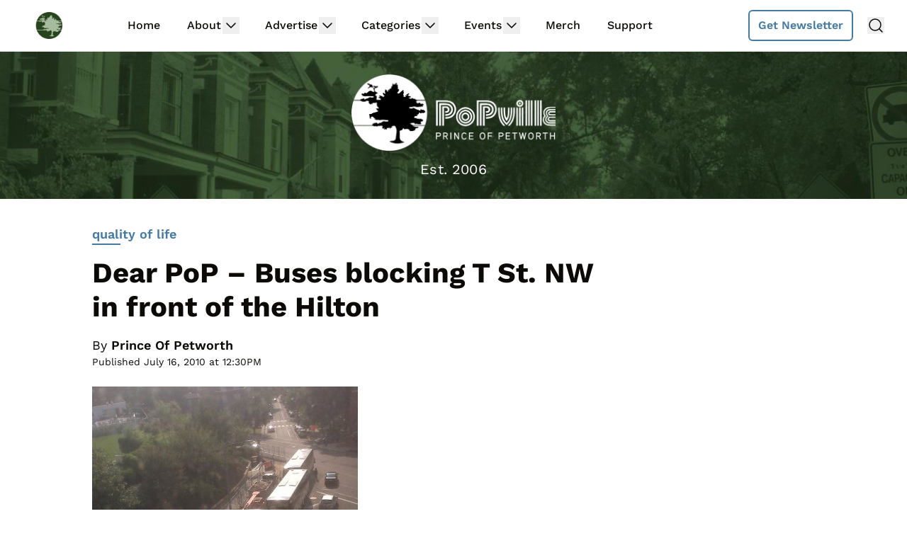

--- FILE ---
content_type: text/html; charset=utf-8
request_url: https://disqus.com/embed/comments/?base=default&f=popville&t_i=19264%20http%3A%2F%2Fwww.princeofpetworth.com%2F%3Fp%3D19264&t_u=https%3A%2F%2Fwww.popville.com%2F2010%2F07%2Fdear-pop-buses-blocking-t-st-nw-in-front-of-the-hilton%2F&t_e=Dear%20PoP%20%E2%80%93%20Buses%20blocking%20T%20St.%20NW%20in%20front%20of%20the%20Hilton&t_d=Dear%20PoP%20%E2%80%93%20Buses%20blocking%20T%20St.%20NW%20in%20front%20of%20the%20Hilton&t_t=Dear%20PoP%20%E2%80%93%20Buses%20blocking%20T%20St.%20NW%20in%20front%20of%20the%20Hilton&s_o=default
body_size: 3590
content:
<!DOCTYPE html>

<html lang="en" dir="ltr" class="not-supported type-">

<head>
    <title>Disqus Comments</title>

    
    <meta name="viewport" content="width=device-width, initial-scale=1, maximum-scale=1, user-scalable=no">
    <meta http-equiv="X-UA-Compatible" content="IE=edge"/>

    <style>
        .alert--warning {
            border-radius: 3px;
            padding: 10px 15px;
            margin-bottom: 10px;
            background-color: #FFE070;
            color: #A47703;
        }

        .alert--warning a,
        .alert--warning a:hover,
        .alert--warning strong {
            color: #A47703;
            font-weight: bold;
        }

        .alert--error p,
        .alert--warning p {
            margin-top: 5px;
            margin-bottom: 5px;
        }
        
        </style>
    
    <style>
        
        html, body {
            overflow-y: auto;
            height: 100%;
        }
        

        #error {
            display: none;
        }

        .clearfix:after {
            content: "";
            display: block;
            height: 0;
            clear: both;
            visibility: hidden;
        }

        
    </style>

</head>
<body>
    

    
    <div id="error" class="alert--error">
        <p>We were unable to load Disqus. If you are a moderator please see our <a href="https://docs.disqus.com/help/83/"> troubleshooting guide</a>. </p>
    </div>

    
    <script type="text/json" id="disqus-forumData">{"session":{"canModerate":false,"audienceSyncVerified":false,"canReply":true,"mustVerify":false,"recaptchaPublicKey":"6LfHFZceAAAAAIuuLSZamKv3WEAGGTgqB_E7G7f3","mustVerifyEmail":false},"forum":{"aetBannerConfirmation":null,"founder":"26899563","twitterName":null,"commentsLinkOne":"1 Comment","guidelines":null,"disableDisqusBrandingOnPolls":false,"commentsLinkZero":"Comments","disableDisqusBranding":true,"id":"popville","createdAt":"2017-06-09T17:50:20.881381","category":"News","aetBannerEnabled":false,"aetBannerTitle":null,"raw_guidelines":null,"initialCommentCount":null,"votingType":1,"daysUnapproveNewUsers":3,"installCompleted":true,"moderatorBadgeText":"Mod","commentPolicyText":null,"aetEnabled":false,"channel":null,"sort":4,"description":null,"organizationHasBadges":true,"newPolicy":true,"raw_description":null,"customFont":null,"language":"en","adsReviewStatus":1,"commentsPlaceholderTextEmpty":null,"daysAlive":2,"forumCategory":{"date_added":"2016-01-28T01:54:31","id":7,"name":"News"},"linkColor":null,"colorScheme":"auto","pk":"5163240","commentsPlaceholderTextPopulated":null,"permissions":{},"commentPolicyLink":null,"aetBannerDescription":null,"favicon":{"permalink":"https://disqus.com/api/forums/favicons/popville.jpg","cache":"//a.disquscdn.com/1768293611/images/favicon-default.png"},"name":"PoPville","commentsLinkMultiple":"{num} Comments","settings":{"threadRatingsEnabled":false,"adsDRNativeEnabled":false,"behindClickEnabled":false,"disable3rdPartyTrackers":true,"adsVideoEnabled":false,"adsProductVideoEnabled":false,"adsPositionBottomEnabled":false,"ssoRequired":false,"contextualAiPollsEnabled":false,"unapproveLinks":true,"adsPositionRecommendationsEnabled":false,"adsEnabled":false,"adsProductLinksThumbnailsEnabled":false,"hasCustomAvatar":false,"organicDiscoveryEnabled":true,"adsProductDisplayEnabled":false,"adsProductLinksEnabled":false,"audienceSyncEnabled":false,"threadReactionsEnabled":true,"linkAffiliationEnabled":false,"adsPositionAiPollsEnabled":false,"disableSocialShare":false,"adsPositionTopEnabled":false,"adsProductStoriesEnabled":false,"sidebarEnabled":false,"adultContent":false,"allowAnonVotes":false,"gifPickerEnabled":false,"mustVerify":true,"badgesEnabled":false,"mustVerifyEmail":true,"allowAnonPost":true,"unapproveNewUsersEnabled":true,"mediaembedEnabled":true,"aiPollsEnabled":false,"userIdentityDisabled":false,"adsPositionPollEnabled":false,"discoveryLocked":false,"validateAllPosts":false,"adsSettingsLocked":false,"isVIP":false,"adsPositionInthreadEnabled":false},"organizationId":1716094,"typeface":"sans-serif","url":"https://www.popville.com","daysThreadAlive":2,"avatar":{"small":{"permalink":"https://disqus.com/api/forums/avatars/popville.jpg?size=32","cache":"//a.disquscdn.com/1768293611/images/noavatar32.png"},"large":{"permalink":"https://disqus.com/api/forums/avatars/popville.jpg?size=92","cache":"//a.disquscdn.com/1768293611/images/noavatar92.png"}},"signedUrl":"https://disq.us/?url=https%3A%2F%2Fwww.popville.com&key=N42wXU5dIgFdVg_cyCVRIA"}}</script>

    <div id="postCompatContainer"><div class="comment__wrapper"><div class="comment__name clearfix"><img class="comment__avatar" src="//a.disquscdn.com/1768293611/images/noavatar92.png" width="32" height="32" /><strong><a href="">Anonymous</a></strong> &bull; 15 years ago
        </div><div class="comment__content"><p>It's a pain because it's the largest convention hotel in the city.</p><p>Too bad a better ramp up for these bus loads wasn't designed into the really huge building expansion of this hotel site.</p></div></div><div class="comment__wrapper"><div class="comment__name clearfix"><img class="comment__avatar" src="//a.disquscdn.com/1768293611/images/noavatar92.png" width="32" height="32" /><strong><a href="">ess</a></strong> &bull; 15 years ago
        </div><div class="comment__content"><p>you can call 311 to request parking enforcement.  I have no idea whether they'll actually show up.</p></div></div><div class="comment__wrapper"><div class="comment__name clearfix"><img class="comment__avatar" src="//a.disquscdn.com/1768293611/images/noavatar92.png" width="32" height="32" /><strong><a href="">Enos</a></strong> &bull; 15 years ago
        </div><div class="comment__content"><p>I can't stand the hotel.  I live nearby and they always have buses parked like that.  They also have a loading dock over on Florida that allows trucks to block the street regularly.  I've called and the folks I talk to don't really seem to care.</p></div></div><div class="comment__wrapper"><div class="comment__name clearfix"><img class="comment__avatar" src="//a.disquscdn.com/1768293611/images/noavatar92.png" width="32" height="32" /><strong><a href="">cookietime420</a></strong> &bull; 15 years ago
        </div><div class="comment__content"><p>Thanks ET.  According to that web site, this is not an official place for busses to hang out.  Then again, I'm not sure where they would wait.  In any event, it's obnoxious at the least.  There have been a lot of issues over the years between the hotel and the neighborhood.  At this point, this may be too small of an issue for the local ANC to deal with but I'd bet that it will draw official ire at some point.</p></div></div><div class="comment__wrapper"><div class="comment__name clearfix"><img class="comment__avatar" src="//a.disquscdn.com/1768293611/images/noavatar92.png" width="32" height="32" /><strong><a href="">ET</a></strong> &bull; 15 years ago
        </div><div class="comment__content"><p>Isn't the DDoT responsible for saying where buses can be parked legally? You may want to see IF this is  legal area.</p><p><a href="http://disq.us/url?url=http%3A%2F%2Fddot.dc.gov%2FDC%2FDDOT%2FOn%2BYour%2BStreet%2FTraffic%2BManagement%2FParking%2FTour%2BBus%2BParking%3AUQjrUa00i-MLWlYWYRK-CgB3Kjs&amp;cuid=5163240" rel="nofollow noopener" target="_blank" title="http://ddot.dc.gov/DC/DDOT/On+Your+Street/Traffic+Management/Parking/Tour+Bus+Parking">http://ddot.dc.gov/DC/DDOT/...</a></p><p>Here is the phone number and email they give on their page.<br>(202) 671-0682<br>Eulois.Cleckley@dc.gov</p></div></div><div class="comment__wrapper"><div class="comment__name clearfix"><img class="comment__avatar" src="//a.disquscdn.com/1768293611/images/noavatar92.png" width="32" height="32" /><strong><a href="">Steve</a></strong> &bull; 15 years ago
        </div><div class="comment__content"><p>Isn't that the Reagan assination attempt site?</p></div></div><div class="comment__wrapper"><div class="comment__name clearfix"><img class="comment__avatar" src="//a.disquscdn.com/1768293611/images/noavatar92.png" width="32" height="32" /><strong><a href="">Timmy</a></strong> &bull; 15 years ago
        </div><div class="comment__content"><p>Yup, that would be the Hinckley Hilton.</p></div></div><div class="comment__wrapper"><div class="comment__name clearfix"><img class="comment__avatar" src="//a.disquscdn.com/1768293611/images/noavatar92.png" width="32" height="32" /><strong><a href="">ontarioroader</a></strong> &bull; 15 years ago
        </div><div class="comment__content"><p>Odd little factoid - The current head of the DC Taxicab Commission was an MPD officer at the time of the attempt on Reagan's life and was the officer who drove Hinckley to MPD Headquarters immediately following the shooting.</p></div></div><div class="comment__wrapper"><div class="comment__name clearfix"><img class="comment__avatar" src="//a.disquscdn.com/1768293611/images/noavatar92.png" width="32" height="32" /><strong><a href="">Anonymous</a></strong> &bull; 15 years ago
        </div><div class="comment__content"><p>I live on T Street and drive home that way often.  That is really an issue because the construction fencing has already taken away a good portion of that westbound lane making turns there very difficult.  That is already a tricky intersection because cars in both eastbound lanes can go straight on T Street and often don't realize that they have to merge with each other.</p></div></div></div>


    <div id="fixed-content"></div>

    
        <script type="text/javascript">
          var embedv2assets = window.document.createElement('script');
          embedv2assets.src = 'https://c.disquscdn.com/embedv2/latest/embedv2.js';
          embedv2assets.async = true;

          window.document.body.appendChild(embedv2assets);
        </script>
    



    
</body>
</html>


--- FILE ---
content_type: text/plain; charset=utf-8
request_url: https://ads.adthrive.com/http-api/cv2
body_size: 5458
content:
{"om":["01dy2a56","04897otm","0iyi1awv","0kl5wonw","0p7rptpw","1","10011/68d08a8ac4d4d94099d36922607b5b50","1011_302_56273331","1011_302_56273333","1011_302_56273337","1011_302_57035160","10298ua7afe","10310289136970_567405900","10310289136970_567405989","110_584799581434975825","11142692","11509227","11896988","12010080","12010084","12010088","124843_10","124844_24","124848_8","124853_8","126xosdr","12_74_18107030","12n8yp46","13mvd7kb","1453468","1610326628","1611092","17_24766971","1891/84806","1891/84814","1g5heict","202430_200_EAAYACogfp82etiOdza92P7KkqCzDPazG1s0NmTQfyLljZ.q7ScyBDr2wK8_","206_559992","2132:43435725","2132:45935979","2132:45980824","2132:45999652","2179:578606630524081767","2249:665741101","2249:704141019","2307:01dy2a56","2307:0gpaphas","2307:0p7rptpw","2307:12n8yp46","2307:1g5heict","2307:286bn7o6","2307:4c9wb6f0","2307:5g9x6tt0","2307:5j2wfnhs","2307:5vb39qim","2307:66r1jy9h","2307:6wbm92qr","2307:7uqs49qv","2307:8orkh93v","2307:8z17070k","2307:9aisslzz","2307:9nex8xyd","2307:9ofmoaig","2307:at2pj4cu","2307:b3dfwyv7","2307:bwthmrr1","2307:bz4o9532","2307:c0mw623r","2307:c1hsjx06","2307:cjlwanai","2307:ckmb4c3j","2307:f7piy8nj","2307:gi7efte4","2307:gj0xdd62","2307:gsnlclo6","2307:hl6onnny","2307:hu17lm1b","2307:hxxvnqg0","2307:ivelboni","2307:j1xlxeqb","2307:jzqxffb2","2307:kbsid360","2307:kr427sl9","2307:n8qy2gzk","2307:nmuzeaa7","2307:nwbpobii","2307:o8icj9qr","2307:oj70mowv","2307:or0on6yk","2307:ozjg3ycj","2307:pi307ulm","2307:plth4l1a","2307:r8iau6rq","2307:s2ahu2ae","2307:sj78qu8s","2307:szopg7lx","2307:tndjvjkm","2307:tr35v3uz","2307:u4atmpu4","2307:v958nz4c","2307:wg6d64ah","2307:wxfnrapl","2307:xazvvecj","2307:xc88kxs9","2307:zfaa9uvx","2307:zjn6yvkc","2307:zvfjb0vm","23t9uf9c","2409_15064_70_86112923","2409_25495_176_CR52241421","2409_25495_176_CR52246439","2409_25495_176_CR52250022","2409_25495_176_CR52250032","24694809","24765488","248493037","24xairda","25_13mvd7kb","25_4tgls8cg","25_87z6cimm","25_8b5u826e","25_cfnass1q","25_hgrz3ggo","25_op9gtamy","25_sgaw7i5o","25_ti0s3bz3","25_utberk8n","25_vfvpfnp8","25_yi6qlg3p","2662_200562_8168472","2662_200562_8168536","2676:85690537","2676:85702019","2676:86082701","2676:86082794","2676:86083000","2676:86087985","2676:86434096","2676:86739499","2676:86739704","2676:87046810","2715_9888_262592","28310284738_313053989","286bn7o6","28933536","29414696","2974:7994051","2fe57c84-903e-47e0-8054-35479b374b2e","2whm7rx3","308_125203_21","308_125204_13","33145655","33419360","33605023","33605181","33637455","34534189","3490:CR52250022","3490:CR52250032","34eys5wu","35371504","3636:6286606","3646_185414_T26335189","3646_185414_T26469802","3658_134479_szopg7lx","3658_1406006_T26266017","3658_1406006_T26266044","3658_15078_revf1erj","3658_155735_plth4l1a","3658_15638_kr427sl9","3658_175625_ozjg3ycj","3658_204423_gi7efte4","3658_216697_4c9wb6f0","3658_22070_ct0wxkj7","3658_252262_T26565232","3658_62469_gsnlclo6","3658_645259_T26526032","3658_67113_g7oe6jgi","3658_68620_T26526141","3658_93957_T26479487","3702_139777_T26561386","3702_139777_T26561496","381513943572","3822:24417995","39989240","39989249","39_76_ee822d2e-66da-4fe5-9ce3-e24794509891","3hkzqiet","3i90e99q","3v5u0p3e","3x0i061s","409_212292","409_212298","409_216326","409_223599","409_225976","409_228080","409_228346","42231859","42604842","43016516","43435725","44629254","44848335","458901553568","45980824","47370256","47633464","47869802","485027845327","48877306","492063","4941618","4947806","4c9wb6f0","4cp2j2b8","4etfwvf1","4fk9nxse","4t298iczzkv","4ticzzkv","4zai8e8t","5126511943","51372410","51701738","52141873","5316_139700_44d12f53-720c-4d77-aa3f-2c657f68dcfa","5316_139700_68a521b0-30ee-4cfb-88fb-d16005cbe6ba","5316_139700_785a261b-3310-4495-9f65-5b3921938b3e","5316_139700_86ba33fe-6ccb-43c3-a706-7d59181d021c","5316_139700_bd0b86af-29f5-418b-9bb4-3aa99ec783bd","5316_139700_cbda64c5-11d0-46f9-8941-2ca24d2911d8","53v6aquw","54035252","54tt2h8n","5510:lqcu63ci","5510:q855phcn","5510:wu5bm8g3","5510:x0ybtbv9","5510:yytvjoag","55167461","5563_66529_OAIP.9fe96f79334fc85c7f4f0d4e3e948900","55763523","557_409_216586","557_409_220139","557_409_228055","557_409_228057","558_93_yi6qlg3p","559992","56124956","56341213","5726507783","579121053608376283","5989_78647_T23389642","5azq6tsm","5j2wfnhs","5l03u8j0","5oy7pitb","600618969","6026507537","6026575677","6026599647","609577512","60966179","60f5a06w","61085224","61444664","618876699","619089559","61916211","61916223","61932920","61932925","61932933","62187798","6226527055","6226530649","6226531367","6226560541","6226563631","6226563661","624333042214","6250_66552_1135393414","628013471","628013474","628015148","628086965","628153053","628153170","628222860","628223277","628360579","628360582","628444259","628444262","628444349","628444433","628444439","628456307","628456382","628456391","628622163","628622172","628622178","628622241","628622244","628622250","628683371","628687043","628687157","628687460","628687463","628803013","628841673","629007394","629009180","629167998","629168001","629168010","629168565","629171196","629171202","62950770","629573857","62971378","630928655","63093165","63189964","63220448","632270819","632284028","632426865","632542639","632549440","6326509215","6326509237","6365_61796_784880263591","6365_61796_793380707033","63barbg1","651637446","651637459","651637462","6547_67916_DUcoDLBbajOL3kvhpZDa","6547_67916_R5cNVjAJpSeypcfL5iXH","6547_67916_RGr9T6oAJ8UecEoB66K1","6547_67916_VeGSoWuvfotL0xL0432G","6547_67916_h3cfACFzNivrslSl1nVE","6547_67916_mH5fbV0LV6tu0qZtxRDr","6547_67916_tc9sGuh1nqkzto7KWF8Z","659713728691","66m08xhz","673375558002","684153950","6ejtrnf9","6l5qanx0","6tj9m7jw","6wbm92qr","6zt4aowl","702423494","705115332","705115442","705115523","705127202","706320056","708727053","709951336","70_85690708","70_86112923","726223570444","7354_229128_86905970","73mggl4h","74243_74_18482792","76odrdws","77298gj3an4","77gj3an4","78827815","78827824","78827837","794699395351","795411476346","795525992576","795554922127","7969_149355_43421373","7969_149355_44848335","7969_149355_45999649","7eooener","7exo1dkh","7fc6xgyo","7qevw67b","80j1gs7p","8152859","8152879","8160967","8193073","8193078","8193103","8831024240_564549740","88rv7n3t","8b5u826e","8doidghg","8hezw6rl","8orkh93v","8ul426rx","8vksyva6","8w4klwi4","8z17070k","9057/0328842c8f1d017570ede5c97267f40d","9057/211d1f0fa71d1a58cabee51f2180e38f","9057/2b998d6f4c5a0c05df886b030a2b7b59","9057/b232bee09e318349723e6bde72381ba0","9213629","93_ozjg3ycj","97_8193073","9aisslzz","9d8zkh1h","9efq09za","9ttmw0rw","9uv8wyk4","Fi4k6hGhFV8","KXbVAoi3Slg","a1qtwe1o","alhocaus","arkbrnjf","axihqhfq","axw5pt53","b3dfwyv7","b4fc2141","b9ut4rp0","bd5xg6f6","bmp4lbzm","bpecuyjx","bpwmigtk","bsgbu9lt","bwthmrr1","bxvl2c9f","by298qkk79m","byqkk79m","c0mw623r","c1hsjx06","ciavbv3p","cj298lwanai","cjlwanai","ckmb4c3j","clca5z2o","cp5md72y","cr-08zaqf93uatj","cr-2fk8jsdlubwe","cr-5ov3ku6tuatj","cr-9muaavbiu9vd","cr-aawz2m6pubwj","cr-cho5tqv9ubwe","cr-dgoj26rbuatj","cr-e7uuzf0qx9v","cr-gego302iu9vd","cr-j5th5i2ruatj","cr-j5th5i2rubwe","cr-n6ts81bdu9vd","cr-n6ts81bdubwe","cr-ndebulm8u9vd","cr-s6oqhlusubwe","cr-w589zbb8u9vd","cr-wvy9pnlnuatj","ct0wxkj7","czt3qxxp","d7jlfyzd","dft15s69","dlhzctga","dzfrpsxu","e1qdkqyh","e3d3e702-477d-412c-87f3-b927aab69b67","efvt03on","enxhgiqx","erdsqbfc","extremereach_creative_76559239","ey8vsnzk","f02984zcoco","f04zcoco","fb1kd5h9","fcn2zae1","fdujxvyb","fj53zarb","fm298bueqst","fmbxvfw0","gQTLVXipzA0","gbwct10b","gi7efte4","gj0xdd62","gsmex0yb","hcbr5cj6","heyp82hb","hhfvml3d","hu52wf5i","i2aglcoy","i90isgt0","ib54byn2","iifutzct","ikl4zu8e","inex5i3c","ivelboni","iwc7djbc","iwmsjand","ixloxmvy","j1xlxeqb","j4r0agpc","jkx1zd5l","jzqxffb2","k0zxl8v3","k2xfz54q","kk5768bd","ksrdc5dk","ktdcyqzy","l5x3df1q","lc1wx7d6","lnjulq1w","lv9r1zs2","lxoi65lp","m2n177jy","m6ced65q","m7oqeimq","m8bu8w55","ma50mzht","mkzzyvlu","mqyf9mgw","muvxy961","n3egwnq7","n8298qy2gzk","n8qy2gzk","n8w0plts","nbbqie61","niaytq9d","nn298x7xbb1","nnx7xbb1","ntjn5z55","nw298bpobii","nwbpobii","o548ezd3","o54qvth1","o5diuqyc","o8icj9qr","of8dd9pr","ofoon6ir","ouycdkmq","owg2zchv","owpdp17p","oz298jg3ycj","oz31jrd0","ozjg3ycj","p28f3jtb","pagvt0pd","pfshhvkw","pi6u4hm4","pl298th4l1a","plth4l1a","pm9dmfkk","prcz3msg","pth04qht","pvgx7ymi","q855phcn","qhj5cnew","qlhur51f","qp9gc5fs","qqvgscdx","qt09ii59","quk7w53j","r1298vz35ov","r1vz35ov","rd298utzfe8","riaslz7g","rs49usxl","rxj4b6nw","s0hmdv2z","s0mrb2er","s2298ahu2ae","s2ahu2ae","s4s41bit","sbkk6qvv","sdeo60cf","sflyeogy","sj78qu8s","sl57pdtd","sqmqxvaf","sv298inlp2o","svinlp2o","szopg7lx","teymikdn","ti0s3bz3","tkyqaeto","tlbbqljf","tqkwe7qg","tr35v3uz","u2x4z0j8","u4atmpu4","u9298vfnfew","utberk8n","v0c192vr","v705kko8","v929858nz4c","v958nz4c","vdcb5d4i","vuz7vnfn","vwg10e52","wih2rdv3","wix9gxm5","wk8exctl","wmvnyrcb","wu5qr81l","wxfnrapl","x0ybtbv9","x61c6oxa","xgjdt26g","xnx5isri","xtxa8s2d","xwhet1qh","y1n5jppo","y57tejq6","ya622eno","yass8yy7","yi6qlg3p","yl6g9raj","ytuambqc","zaiy3lqy","zs3aw5p8","zsvdh1xi","zv298fjb0vm","zvfjb0vm","zw6jpag6","2343608","2343609","2343612","2343613","2344374","2344375","2344386","5700:672549180","5700:672552173","638791959","638794438","643846157","672549180","672552173","707249248","7942757","7967351","7979132","7979135","cr-e9x05e8u27sm0","cr-e9x05e8u27uiu","cr-e9x05e8u27vix","cr-e9x05e8u27vjv","cr-e9x05h3s17sm0","cr-e9x05h3s17uiu","cr-e9x05h3s17vix","cr-e9x05h3s17vjv","cr-eas10j0u07sm0","cr-eas10j0u07uiu","cr-eas10j0u07vix","cr-edry0m0xt7sm0","cr-f6wv0m1t17sm0","cr-f6wv0m1t17uiu","f9cpze7e","nodohvfi","qnqfz5kx","t8wl12j1"],"pmp":[],"adomains":["123notices.com","1md.org","about.bugmd.com","acelauncher.com","adameve.com","akusoli.com","allyspin.com","arthrozene.com","askanexpertonline.com","atomapplications.com","bassbet.com","betsson.gr","biz-zone.co","bizreach.jp","braverx.com","bubbleroom.se","bugmd.com","buydrcleanspray.com","buysplashcleaner.com","byrna.com","capitaloneshopping.com","clarifion.com","combatironapparel.com","controlcase.com","convertwithwave.com","cotosen.com","countingmypennies.com","couponthatworks.com","cratedb.com","croisieurope.be","cs.money","dallasnews.com","definition.org","derila-ergo.com","dhgate.com","dhs.gov","displate.com","dothisforliver.com","easyprint.app","easyrecipefinder.co","easyview.app","ebook1g.peptidesciences.com","fabpop.net","familynow.club","filejomkt.run","fla-keys.com","folkaly.com","g123.jp","gameswaka.com","getbugmd.com","getconsumerchoice.com","getcubbie.com","gowavebrowser.co","gowdr.com","gransino.com","gratefulfinance.com","grosvenorcasinos.com","guard.io","hashtagchatter.com","hero-wars.com","holts.com","instantbuzz.net","investmentguru.com","itsmanual.com","jackpotcitycasino.com","justanswer.com","justanswer.es","la-date.com","lightinthebox.com","liverhealthformula.com","liverrenew.com","local.com","lovehoney.com","lowerjointpain.com","lulutox.com","lumoslearning.com","lymphsystemsupport.com","manuals-help.com","manualsdirectory.org","meccabingo.com","medimops.de","mensdrivingforce.com","millioner.com","miniretornaveis.com","mobiplus.me","mxplayer.in","myiq.com","nailfungus.ca","national-lottery.co.uk","naturalhealthreports.net","nbliver360.com","nervepaindiscovery.com","nikke-global.com","nordicspirit.co.uk","nuubu.com","onlinemanualspdf.co","original-play.com","outliermodel.com","paperela.com","paradisestays.site","parasiterelief.com","parasitesnomore.com","peta.org","photoshelter.com","plannedparenthood.org","playvod-za.com","printeasilyapp.com","printwithwave.com","profitor.com","prostaluxformula.com","quicklearnx.com","quickrecipehub.com","rakuten-sec.co.jp","rangeusa.com","refinancegold.com","robocat.com","royalcaribbean.com","saba.com.mx","shift.com","simple.life","spinbara.com","systeme.io","taboola.com","tackenberg.de","temu.com","tenfactorialrocks.com","theoceanac.com","topaipick.com","totaladblock.com","twinkl.com","usconcealedcarry.com","vagisil.com","vegashero.com","vegogarden.com","veryfast.io","viewmanuals.com","viewrecipe.net","viewtemplates.com","votervoice.net","vuse.com","wavebrowser.co","wavebrowserpro.com","weareplannedparenthood.org","winred.com","xiaflex.com","yourchamilia.com"]}